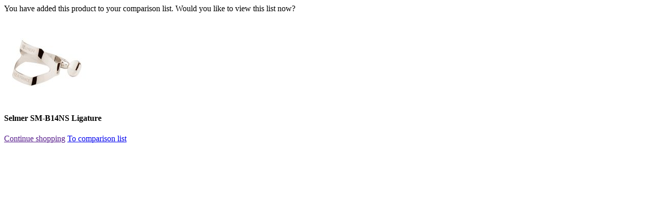

--- FILE ---
content_type: text/html;charset=utf-8
request_url: https://www.musicstore.com/en_GB/GBP/product-add?ProductRefID=BLA0003107-000%40MusicStore-MusicStoreShop
body_size: 389
content:
<div class="">
<div class="">
<p>You have added this product to your comparison list. Would you like to view this list now?</p> 
</div>
<div class="compare-product-list row margb10"><div class="col-xsp-6 col-xsl-6 col-lg-6 col-xlg-3 col-sm-3 nopadl margb10">
<div class="">

<img
alt="Selmer SM-B14NS Ligature Product Image"
title="Selmer SM-B14NS Ligature"
class="img-responsive"

src="//images.musicstore.de/images/0160/selmer-sm-b14ns-ligature_1_BLA0003107-000.jpg"
data-minsize="0160"

srcset="//images.musicstore.de/images/0080/selmer-sm-b14ns-ligature_1_BLA0003107-000.jpg 80w, //images.musicstore.de/images/0160/selmer-sm-b14ns-ligature_1_BLA0003107-000.jpg 160w, //images.musicstore.de/images/0320/selmer-sm-b14ns-ligature_1_BLA0003107-000.jpg 320w, //images.musicstore.de/images/0640/selmer-sm-b14ns-ligature_1_BLA0003107-000.jpg 640w, //images.musicstore.de/images/0960/selmer-sm-b14ns-ligature_1_BLA0003107-000.jpg 960w, //images.musicstore.de/images/1280/selmer-sm-b14ns-ligature_1_BLA0003107-000.jpg 1280w, //images.musicstore.de/images/1600/selmer-sm-b14ns-ligature_1_BLA0003107-000.jpg 1600w, //images.musicstore.de/images/3200/selmer-sm-b14ns-ligature_1_BLA0003107-000.jpg 3200w"
sizes="160px"

/></div>
<div><h4 class="nomarg">Selmer SM-B14NS Ligature</h4>
</div>
</div></div>
<div class="row">
<a class="btn btn-lg btn-ms-std w100p-xsl pull-left" href="" data-dismiss="modal">Continue shopping</a>
<a class="btn btn-lg btn-ms-cta btn-ms-ab w100p-xsl pull-right" id="close-compareOverlay" target="ms_product_comparison" href="https://www.musicstore.com/en_GB/GBP/product-compare">To comparison list<i class="icon icon-caret-right"></i></a>
</div>
</div>
<script type="text/javascript">
(function defer() {
if (window.jQuery) {
$(document).ready(function(){
$(document).on('click',"#close-compareOverlay",function(){
$("#compareModal").modal('hide'); 
})
}); 
} else {
setTimeout(function() { defer() }, 50);
}
})();
</script>